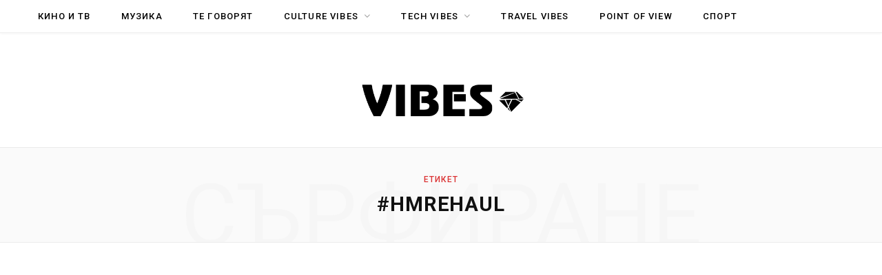

--- FILE ---
content_type: text/html; charset=UTF-8
request_url: https://vibes.bg/tag/hmrehaul/
body_size: 15061
content:
<!DOCTYPE html>
<html lang="bg-BG"
 xmlns:fb="http://ogp.me/ns/fb#">

<head>

	<meta charset="UTF-8" />
	<meta http-equiv="x-ua-compatible" content="ie=edge" />
	<meta name="viewport" content="width=device-width, initial-scale=1" />
	<link rel="profile" href="https://gmpg.org/xfn/11" />
	
	<meta name='robots' content='index, follow, max-image-preview:large, max-snippet:-1, max-video-preview:-1' />

	<!-- This site is optimized with the Yoast SEO plugin v26.7 - https://yoast.com/wordpress/plugins/seo/ -->
	<title>Tag #HMrehaul - Vibes.bg | Vibes.bg</title>
	<link rel="canonical" href="https://vibes.bg/tag/hmrehaul/" />
	<meta property="og:locale" content="bg_BG" />
	<meta property="og:type" content="article" />
	<meta property="og:title" content="Tag #HMrehaul - Vibes.bg | Vibes.bg" />
	<meta property="og:url" content="https://vibes.bg/tag/hmrehaul/" />
	<meta property="og:site_name" content="Vibes.bg" />
	<meta name="twitter:card" content="summary_large_image" />
	<script type="application/ld+json" class="yoast-schema-graph">{"@context":"https://schema.org","@graph":[{"@type":"CollectionPage","@id":"https://vibes.bg/tag/hmrehaul/","url":"https://vibes.bg/tag/hmrehaul/","name":"Tag #HMrehaul - Vibes.bg | Vibes.bg","isPartOf":{"@id":"https://vibes.bg/#website"},"primaryImageOfPage":{"@id":"https://vibes.bg/tag/hmrehaul/#primaryimage"},"image":{"@id":"https://vibes.bg/tag/hmrehaul/#primaryimage"},"thumbnailUrl":"https://vibes.bg/wp-content/uploads/2016/03/HM_M.I.A._World-Recycle-Week.jpg","breadcrumb":{"@id":"https://vibes.bg/tag/hmrehaul/#breadcrumb"},"inLanguage":"bg-BG"},{"@type":"ImageObject","inLanguage":"bg-BG","@id":"https://vibes.bg/tag/hmrehaul/#primaryimage","url":"https://vibes.bg/wp-content/uploads/2016/03/HM_M.I.A._World-Recycle-Week.jpg","contentUrl":"https://vibes.bg/wp-content/uploads/2016/03/HM_M.I.A._World-Recycle-Week.jpg","width":3425,"height":2283},{"@type":"BreadcrumbList","@id":"https://vibes.bg/tag/hmrehaul/#breadcrumb","itemListElement":[{"@type":"ListItem","position":1,"name":"Home","item":"https://vibes.bg/"},{"@type":"ListItem","position":2,"name":"#HMrehaul"}]},{"@type":"WebSite","@id":"https://vibes.bg/#website","url":"https://vibes.bg/","name":"Vibes.bg","description":"Лайфстайл &amp; Ентъртейнмънт","potentialAction":[{"@type":"SearchAction","target":{"@type":"EntryPoint","urlTemplate":"https://vibes.bg/?s={search_term_string}"},"query-input":{"@type":"PropertyValueSpecification","valueRequired":true,"valueName":"search_term_string"}}],"inLanguage":"bg-BG"}]}</script>
	<!-- / Yoast SEO plugin. -->


<link rel='dns-prefetch' href='//fonts.googleapis.com' />
<link rel="alternate" type="application/rss+xml" title="Vibes.bg &raquo; Поток" href="https://vibes.bg/feed/" />
<link rel="alternate" type="application/rss+xml" title="Vibes.bg &raquo; поток за коментари" href="https://vibes.bg/comments/feed/" />
<script type="text/javascript" id="wpp-js" src="https://vibes.bg/wp-content/plugins/wordpress-popular-posts/assets/js/wpp.min.js?ver=7.3.6" data-sampling="0" data-sampling-rate="100" data-api-url="https://vibes.bg/wp-json/wordpress-popular-posts" data-post-id="0" data-token="e9ef6443cd" data-lang="0" data-debug="0"></script>
<link rel="alternate" type="application/rss+xml" title="Vibes.bg &raquo; поток за етикета #HMrehaul " href="https://vibes.bg/tag/hmrehaul/feed/" />
<style id='wp-img-auto-sizes-contain-inline-css' type='text/css'>
img:is([sizes=auto i],[sizes^="auto," i]){contain-intrinsic-size:3000px 1500px}
/*# sourceURL=wp-img-auto-sizes-contain-inline-css */
</style>
<link rel='stylesheet' id='validate-engine-css-css' href='https://vibes.bg/wp-content/plugins/wysija-newsletters/css/validationEngine.jquery.css?ver=2.22' type='text/css' media='all' />

<link rel='stylesheet' id='contentberg-core-css' href='https://vibes.bg/wp-content/themes/contentberg/style.css?ver=2.2.0' type='text/css' media='all' />
<style id='wp-emoji-styles-inline-css' type='text/css'>

	img.wp-smiley, img.emoji {
		display: inline !important;
		border: none !important;
		box-shadow: none !important;
		height: 1em !important;
		width: 1em !important;
		margin: 0 0.07em !important;
		vertical-align: -0.1em !important;
		background: none !important;
		padding: 0 !important;
	}
/*# sourceURL=wp-emoji-styles-inline-css */
</style>
<link rel='stylesheet' id='wp-block-library-css' href='https://vibes.bg/wp-includes/css/dist/block-library/style.min.css?ver=6.9' type='text/css' media='all' />
<style id='global-styles-inline-css' type='text/css'>
:root{--wp--preset--aspect-ratio--square: 1;--wp--preset--aspect-ratio--4-3: 4/3;--wp--preset--aspect-ratio--3-4: 3/4;--wp--preset--aspect-ratio--3-2: 3/2;--wp--preset--aspect-ratio--2-3: 2/3;--wp--preset--aspect-ratio--16-9: 16/9;--wp--preset--aspect-ratio--9-16: 9/16;--wp--preset--color--black: #000000;--wp--preset--color--cyan-bluish-gray: #abb8c3;--wp--preset--color--white: #ffffff;--wp--preset--color--pale-pink: #f78da7;--wp--preset--color--vivid-red: #cf2e2e;--wp--preset--color--luminous-vivid-orange: #ff6900;--wp--preset--color--luminous-vivid-amber: #fcb900;--wp--preset--color--light-green-cyan: #7bdcb5;--wp--preset--color--vivid-green-cyan: #00d084;--wp--preset--color--pale-cyan-blue: #8ed1fc;--wp--preset--color--vivid-cyan-blue: #0693e3;--wp--preset--color--vivid-purple: #9b51e0;--wp--preset--gradient--vivid-cyan-blue-to-vivid-purple: linear-gradient(135deg,rgb(6,147,227) 0%,rgb(155,81,224) 100%);--wp--preset--gradient--light-green-cyan-to-vivid-green-cyan: linear-gradient(135deg,rgb(122,220,180) 0%,rgb(0,208,130) 100%);--wp--preset--gradient--luminous-vivid-amber-to-luminous-vivid-orange: linear-gradient(135deg,rgb(252,185,0) 0%,rgb(255,105,0) 100%);--wp--preset--gradient--luminous-vivid-orange-to-vivid-red: linear-gradient(135deg,rgb(255,105,0) 0%,rgb(207,46,46) 100%);--wp--preset--gradient--very-light-gray-to-cyan-bluish-gray: linear-gradient(135deg,rgb(238,238,238) 0%,rgb(169,184,195) 100%);--wp--preset--gradient--cool-to-warm-spectrum: linear-gradient(135deg,rgb(74,234,220) 0%,rgb(151,120,209) 20%,rgb(207,42,186) 40%,rgb(238,44,130) 60%,rgb(251,105,98) 80%,rgb(254,248,76) 100%);--wp--preset--gradient--blush-light-purple: linear-gradient(135deg,rgb(255,206,236) 0%,rgb(152,150,240) 100%);--wp--preset--gradient--blush-bordeaux: linear-gradient(135deg,rgb(254,205,165) 0%,rgb(254,45,45) 50%,rgb(107,0,62) 100%);--wp--preset--gradient--luminous-dusk: linear-gradient(135deg,rgb(255,203,112) 0%,rgb(199,81,192) 50%,rgb(65,88,208) 100%);--wp--preset--gradient--pale-ocean: linear-gradient(135deg,rgb(255,245,203) 0%,rgb(182,227,212) 50%,rgb(51,167,181) 100%);--wp--preset--gradient--electric-grass: linear-gradient(135deg,rgb(202,248,128) 0%,rgb(113,206,126) 100%);--wp--preset--gradient--midnight: linear-gradient(135deg,rgb(2,3,129) 0%,rgb(40,116,252) 100%);--wp--preset--font-size--small: 13px;--wp--preset--font-size--medium: 20px;--wp--preset--font-size--large: 36px;--wp--preset--font-size--x-large: 42px;--wp--preset--spacing--20: 0.44rem;--wp--preset--spacing--30: 0.67rem;--wp--preset--spacing--40: 1rem;--wp--preset--spacing--50: 1.5rem;--wp--preset--spacing--60: 2.25rem;--wp--preset--spacing--70: 3.38rem;--wp--preset--spacing--80: 5.06rem;--wp--preset--shadow--natural: 6px 6px 9px rgba(0, 0, 0, 0.2);--wp--preset--shadow--deep: 12px 12px 50px rgba(0, 0, 0, 0.4);--wp--preset--shadow--sharp: 6px 6px 0px rgba(0, 0, 0, 0.2);--wp--preset--shadow--outlined: 6px 6px 0px -3px rgb(255, 255, 255), 6px 6px rgb(0, 0, 0);--wp--preset--shadow--crisp: 6px 6px 0px rgb(0, 0, 0);}:where(.is-layout-flex){gap: 0.5em;}:where(.is-layout-grid){gap: 0.5em;}body .is-layout-flex{display: flex;}.is-layout-flex{flex-wrap: wrap;align-items: center;}.is-layout-flex > :is(*, div){margin: 0;}body .is-layout-grid{display: grid;}.is-layout-grid > :is(*, div){margin: 0;}:where(.wp-block-columns.is-layout-flex){gap: 2em;}:where(.wp-block-columns.is-layout-grid){gap: 2em;}:where(.wp-block-post-template.is-layout-flex){gap: 1.25em;}:where(.wp-block-post-template.is-layout-grid){gap: 1.25em;}.has-black-color{color: var(--wp--preset--color--black) !important;}.has-cyan-bluish-gray-color{color: var(--wp--preset--color--cyan-bluish-gray) !important;}.has-white-color{color: var(--wp--preset--color--white) !important;}.has-pale-pink-color{color: var(--wp--preset--color--pale-pink) !important;}.has-vivid-red-color{color: var(--wp--preset--color--vivid-red) !important;}.has-luminous-vivid-orange-color{color: var(--wp--preset--color--luminous-vivid-orange) !important;}.has-luminous-vivid-amber-color{color: var(--wp--preset--color--luminous-vivid-amber) !important;}.has-light-green-cyan-color{color: var(--wp--preset--color--light-green-cyan) !important;}.has-vivid-green-cyan-color{color: var(--wp--preset--color--vivid-green-cyan) !important;}.has-pale-cyan-blue-color{color: var(--wp--preset--color--pale-cyan-blue) !important;}.has-vivid-cyan-blue-color{color: var(--wp--preset--color--vivid-cyan-blue) !important;}.has-vivid-purple-color{color: var(--wp--preset--color--vivid-purple) !important;}.has-black-background-color{background-color: var(--wp--preset--color--black) !important;}.has-cyan-bluish-gray-background-color{background-color: var(--wp--preset--color--cyan-bluish-gray) !important;}.has-white-background-color{background-color: var(--wp--preset--color--white) !important;}.has-pale-pink-background-color{background-color: var(--wp--preset--color--pale-pink) !important;}.has-vivid-red-background-color{background-color: var(--wp--preset--color--vivid-red) !important;}.has-luminous-vivid-orange-background-color{background-color: var(--wp--preset--color--luminous-vivid-orange) !important;}.has-luminous-vivid-amber-background-color{background-color: var(--wp--preset--color--luminous-vivid-amber) !important;}.has-light-green-cyan-background-color{background-color: var(--wp--preset--color--light-green-cyan) !important;}.has-vivid-green-cyan-background-color{background-color: var(--wp--preset--color--vivid-green-cyan) !important;}.has-pale-cyan-blue-background-color{background-color: var(--wp--preset--color--pale-cyan-blue) !important;}.has-vivid-cyan-blue-background-color{background-color: var(--wp--preset--color--vivid-cyan-blue) !important;}.has-vivid-purple-background-color{background-color: var(--wp--preset--color--vivid-purple) !important;}.has-black-border-color{border-color: var(--wp--preset--color--black) !important;}.has-cyan-bluish-gray-border-color{border-color: var(--wp--preset--color--cyan-bluish-gray) !important;}.has-white-border-color{border-color: var(--wp--preset--color--white) !important;}.has-pale-pink-border-color{border-color: var(--wp--preset--color--pale-pink) !important;}.has-vivid-red-border-color{border-color: var(--wp--preset--color--vivid-red) !important;}.has-luminous-vivid-orange-border-color{border-color: var(--wp--preset--color--luminous-vivid-orange) !important;}.has-luminous-vivid-amber-border-color{border-color: var(--wp--preset--color--luminous-vivid-amber) !important;}.has-light-green-cyan-border-color{border-color: var(--wp--preset--color--light-green-cyan) !important;}.has-vivid-green-cyan-border-color{border-color: var(--wp--preset--color--vivid-green-cyan) !important;}.has-pale-cyan-blue-border-color{border-color: var(--wp--preset--color--pale-cyan-blue) !important;}.has-vivid-cyan-blue-border-color{border-color: var(--wp--preset--color--vivid-cyan-blue) !important;}.has-vivid-purple-border-color{border-color: var(--wp--preset--color--vivid-purple) !important;}.has-vivid-cyan-blue-to-vivid-purple-gradient-background{background: var(--wp--preset--gradient--vivid-cyan-blue-to-vivid-purple) !important;}.has-light-green-cyan-to-vivid-green-cyan-gradient-background{background: var(--wp--preset--gradient--light-green-cyan-to-vivid-green-cyan) !important;}.has-luminous-vivid-amber-to-luminous-vivid-orange-gradient-background{background: var(--wp--preset--gradient--luminous-vivid-amber-to-luminous-vivid-orange) !important;}.has-luminous-vivid-orange-to-vivid-red-gradient-background{background: var(--wp--preset--gradient--luminous-vivid-orange-to-vivid-red) !important;}.has-very-light-gray-to-cyan-bluish-gray-gradient-background{background: var(--wp--preset--gradient--very-light-gray-to-cyan-bluish-gray) !important;}.has-cool-to-warm-spectrum-gradient-background{background: var(--wp--preset--gradient--cool-to-warm-spectrum) !important;}.has-blush-light-purple-gradient-background{background: var(--wp--preset--gradient--blush-light-purple) !important;}.has-blush-bordeaux-gradient-background{background: var(--wp--preset--gradient--blush-bordeaux) !important;}.has-luminous-dusk-gradient-background{background: var(--wp--preset--gradient--luminous-dusk) !important;}.has-pale-ocean-gradient-background{background: var(--wp--preset--gradient--pale-ocean) !important;}.has-electric-grass-gradient-background{background: var(--wp--preset--gradient--electric-grass) !important;}.has-midnight-gradient-background{background: var(--wp--preset--gradient--midnight) !important;}.has-small-font-size{font-size: var(--wp--preset--font-size--small) !important;}.has-medium-font-size{font-size: var(--wp--preset--font-size--medium) !important;}.has-large-font-size{font-size: var(--wp--preset--font-size--large) !important;}.has-x-large-font-size{font-size: var(--wp--preset--font-size--x-large) !important;}
/*# sourceURL=global-styles-inline-css */
</style>

<style id='classic-theme-styles-inline-css' type='text/css'>
/*! This file is auto-generated */
.wp-block-button__link{color:#fff;background-color:#32373c;border-radius:9999px;box-shadow:none;text-decoration:none;padding:calc(.667em + 2px) calc(1.333em + 2px);font-size:1.125em}.wp-block-file__button{background:#32373c;color:#fff;text-decoration:none}
/*# sourceURL=/wp-includes/css/classic-themes.min.css */
</style>
<link rel='stylesheet' id='titan-adminbar-styles-css' href='https://vibes.bg/wp-content/plugins/anti-spam/assets/css/admin-bar.css?ver=7.3.5' type='text/css' media='all' />
<link rel='stylesheet' id='contact-form-7-css' href='https://vibes.bg/wp-content/plugins/contact-form-7/includes/css/styles.css?ver=6.1.4' type='text/css' media='all' />
<link rel='stylesheet' id='dx2hits_maincss-css' href='https://vibes.bg/wp-content/plugins/dx2-post-hit-counter/style.css?v=1.0.5&#038;ver=1.0.5' type='text/css' media='all' />
<link rel='stylesheet' id='ppress-frontend-css' href='https://vibes.bg/wp-content/plugins/wp-user-avatar/assets/css/frontend.min.css?ver=4.16.8' type='text/css' media='all' />
<link rel='stylesheet' id='ppress-flatpickr-css' href='https://vibes.bg/wp-content/plugins/wp-user-avatar/assets/flatpickr/flatpickr.min.css?ver=4.16.8' type='text/css' media='all' />
<link rel='stylesheet' id='ppress-select2-css' href='https://vibes.bg/wp-content/plugins/wp-user-avatar/assets/select2/select2.min.css?ver=6.9' type='text/css' media='all' />
<link rel='stylesheet' id='wordpress-popular-posts-css-css' href='https://vibes.bg/wp-content/plugins/wordpress-popular-posts/assets/css/wpp.css?ver=7.3.6' type='text/css' media='all' />
<link rel='stylesheet' id='contentberg-fonts-css' href='https://fonts.googleapis.com/css?family=Roboto%3A400%2C500%2C700%7CPT+Serif%3A400%2C400i%2C600%7CIBM+Plex+Serif%3A500' type='text/css' media='all' />
<link rel='stylesheet' id='contentberg-lightbox-css' href='https://vibes.bg/wp-content/themes/contentberg/css/lightbox.css?ver=2.2.0' type='text/css' media='all' />
<link rel='stylesheet' id='font-awesome-css' href='https://vibes.bg/wp-content/themes/contentberg/css/fontawesome/css/font-awesome.min.css?ver=2.2.0' type='text/css' media='all' />
<link rel='stylesheet' id='tablepress-default-css' href='https://vibes.bg/wp-content/plugins/tablepress/css/build/default.css?ver=3.2.6' type='text/css' media='all' />
<link rel='stylesheet' id='contentberg-child-css' href='https://vibes.bg/wp-content/themes/contentberg-child/style.css?ver=6.9' type='text/css' media='all' />
<style id='contentberg-child-inline-css' type='text/css'>
::selection { background: rgba(219,51,52, 0.7); }

::-moz-selection { background: rgba(219,51,52, 0.7); }

:root { --main-color: #db3334; }

.cart-action .cart-link .counter,
.main-head.compact .posts-ticker .heading,
.single-cover .overlay .post-cat a,
.main-footer.bold-light .lower-footer .social-link,
.cat-label a:hover,
.cat-label.color a,
.post-thumb:hover .cat-label a,
.carousel-slider .category,
.grid-b-slider .category,
.page-links .current,
.page-links a:hover,
.page-links > span,
.post-content .read-more a:after,
.widget-posts .posts.full .counter:before,
.dark .widget_mc4wp_form_widget input[type="submit"],
.dark .widget-subscribe input[type="submit"],
.woocommerce span.onsale,
.woocommerce a.button,
.woocommerce button.button,
.woocommerce input.button,
.woocommerce #respond input#submit,
.woocommerce a.button.alt,
.woocommerce a.button.alt:hover,
.woocommerce button.button.alt,
.woocommerce button.button.alt:hover,
.woocommerce input.button.alt,
.woocommerce input.button.alt:hover,
.woocommerce #respond input#submit.alt,
.woocommerce #respond input#submit.alt:hover,
.woocommerce a.button:hover,
.woocommerce button.button:hover,
.woocommerce input.button:hover,
.woocommerce #respond input#submit:hover,
.woocommerce nav.woocommerce-pagination ul li span.current,
.woocommerce nav.woocommerce-pagination ul li a:hover,
.woocommerce .widget_price_filter .price_slider_amount .button { background: #db3334; }

blockquote:before,
.modern-quote:before,
.wp-block-quote.is-style-large:before,
.main-color,
.top-bar .social-icons a:hover,
.navigation .menu > li:hover > a,
.navigation .menu > .current-menu-item > a,
.navigation .menu > .current-menu-parent > a,
.navigation .menu li li:hover > a,
.navigation .menu li li.current-menu-item > a,
.navigation.simple .menu > li:hover > a,
.navigation.simple .menu > .current-menu-item > a,
.navigation.simple .menu > .current-menu-parent > a,
.tag-share .post-tags a:hover,
.post-share-icons a:hover,
.post-share-icons .likes-count,
.author-box .author > span,
.comments-area .section-head .number,
.comments-list .comment-reply-link,
.comment-form input[type=checkbox],
.main-footer.dark .social-link:hover,
.lower-footer .social-icons .fa,
.archive-head .sub-title,
.social-share a:hover,
.social-icons a:hover,
.post-meta .post-cat > a,
.post-meta-c .post-author > a,
.large-post-b .post-footer .author a,
.main-pagination .next a:hover,
.main-pagination .previous a:hover,
.main-pagination.number .current,
.post-content a,
.textwidget a,
.widget-about .more,
.widget-about .social-icons .social-btn:hover,
.widget-social .social-link:hover,
.wp-block-pullquote blockquote:before,
.egcf-modal .checkbox,
.woocommerce .star-rating:before,
.woocommerce .star-rating span:before,
.woocommerce .amount,
.woocommerce .order-select .drop a:hover,
.woocommerce .order-select .drop li.active,
.woocommerce-page .order-select .drop a:hover,
.woocommerce-page .order-select .drop li.active,
.woocommerce .widget_price_filter .price_label .from,
.woocommerce .widget_price_filter .price_label .to,
.woocommerce div.product div.summary p.price,
.woocommerce div.product div.summary span.price,
.woocommerce #content div.product div.summary p.price,
.woocommerce #content div.product div.summary span.price,
.woocommerce .widget_price_filter .ui-slider .ui-slider-handle { color: #db3334; }

.page-links .current,
.page-links a:hover,
.page-links > span,
.woocommerce nav.woocommerce-pagination ul li span.current,
.woocommerce nav.woocommerce-pagination ul li a:hover { border-color: #db3334; }

.block-head-b .title { border-bottom: 1px solid #db3334; }

.widget_categories a:before,
.widget_product_categories a:before,
.widget_archive a:before { border: 1px solid #db3334; }



/*# sourceURL=contentberg-child-inline-css */
</style>
<script type="text/javascript" src="https://vibes.bg/wp-includes/js/jquery/jquery.min.js?ver=3.7.1" id="jquery-core-js"></script>
<script type="text/javascript" src="https://vibes.bg/wp-includes/js/jquery/jquery-migrate.min.js?ver=3.4.1" id="jquery-migrate-js"></script>
<script type="text/javascript" src="https://vibes.bg/wp-content/plugins/wp-user-avatar/assets/flatpickr/flatpickr.min.js?ver=4.16.8" id="ppress-flatpickr-js"></script>
<script type="text/javascript" src="https://vibes.bg/wp-content/plugins/wp-user-avatar/assets/select2/select2.min.js?ver=4.16.8" id="ppress-select2-js"></script>
<link rel="https://api.w.org/" href="https://vibes.bg/wp-json/" /><link rel="alternate" title="JSON" type="application/json" href="https://vibes.bg/wp-json/wp/v2/tags/2379" /><link rel="EditURI" type="application/rsd+xml" title="RSD" href="https://vibes.bg/xmlrpc.php?rsd" />
<meta name="generator" content="WordPress 6.9" />

<!-- This site is using AdRotate Professional v5.17.2 to display their advertisements - https://ajdg.solutions/ -->
<!-- AdRotate CSS -->
<style type="text/css" media="screen">
	.g { margin:0px; padding:0px; overflow:hidden; line-height:1; zoom:1; }
	.g img { height:auto; }
	.g-col { position:relative; float:left; }
	.g-col:first-child { margin-left: 0; }
	.g-col:last-child { margin-right: 0; }
	.woocommerce-page .g, .bbpress-wrapper .g { margin: 20px auto; clear:both; }
	.g-1 {  margin: 0 auto; }
	.g-4 { margin:0px 0px 0px 0px;width:100%; max-width:300px; height:100%; max-height:250px; }
	.g-5 {  margin: 0 auto; }
	.g-6 { margin:16px 0px 16px 0px; }
	.g-9 {  margin: 0 auto; }
	.g-10 {  margin: 0 auto; }
	.g-12 { margin:16px 0px 16px 0px; float:left; clear:left; }
	.g-13 { margin:16px 0px 16px 0px; float:right; clear:right; }
	.g-15 { margin:16px 16px 16px 0px; float:left; clear:left; }
	.g-16 { margin:16px 0px 16px 16px; }
	.g-20 { min-width:0px; max-width:1288px; margin: 0 auto; }
	.b-20 { margin:0px 0px 0px 0px; }
	.g-21 { margin:0px 0px 0px 0px; width:100%; max-width:300px; height:100%; max-height:600px; }
	.g-22 { margin:0px 0px 0px 0px; float:right; clear:right; }
	@media only screen and (max-width: 480px) {
		.g-col, .g-dyn, .g-single { width:100%; margin-left:0; margin-right:0; }
		.woocommerce-page .g, .bbpress-wrapper .g { margin: 10px auto; }
	}
</style>
<!-- /AdRotate CSS -->

<meta property="fb:app_id" content="474619682720042"/><!-- Global site tag (gtag.js) - Google Analytics -->
<script async src="https://www.googletagmanager.com/gtag/js?id=UA-221900344-1"></script>
<script>
  window.dataLayer = window.dataLayer || [];
  function gtag(){dataLayer.push(arguments);}
  gtag('js', new Date());

  gtag('config', 'UA-221900344-1');
</script>

<!-- AdSense -->
<script async src="https://pagead2.googlesyndication.com/pagead/js/adsbygoogle.js?client=ca-pub-9327027604616731"
     crossorigin="anonymous"></script>
<!-- end of AdSense -->
            <style id="wpp-loading-animation-styles">@-webkit-keyframes bgslide{from{background-position-x:0}to{background-position-x:-200%}}@keyframes bgslide{from{background-position-x:0}to{background-position-x:-200%}}.wpp-widget-block-placeholder,.wpp-shortcode-placeholder{margin:0 auto;width:60px;height:3px;background:#dd3737;background:linear-gradient(90deg,#dd3737 0%,#571313 10%,#dd3737 100%);background-size:200% auto;border-radius:3px;-webkit-animation:bgslide 1s infinite linear;animation:bgslide 1s infinite linear}</style>
            <script>var Sphere_Plugin = {"ajaxurl":"https:\/\/vibes.bg\/wp-admin\/admin-ajax.php"};</script><link rel="icon" href="https://vibes.bg/wp-content/uploads/2017/02/cropped-vibes-32x32.png" sizes="32x32" />
<link rel="icon" href="https://vibes.bg/wp-content/uploads/2017/02/cropped-vibes-192x192.png" sizes="192x192" />
<link rel="apple-touch-icon" href="https://vibes.bg/wp-content/uploads/2017/02/cropped-vibes-180x180.png" />
<meta name="msapplication-TileImage" content="https://vibes.bg/wp-content/uploads/2017/02/cropped-vibes-270x270.png" />
		<style type="text/css" id="wp-custom-css">
			@media only screen and (max-width: 767px) {
	.g-6 {
		float: none;
    clear: both;
		text-align: center;
	}
}		</style>
		<noscript><style> .wpb_animate_when_almost_visible { opacity: 1; }</style></noscript>
</head>

<body data-rsssl=1 class="archive tag tag-hmrehaul tag-2379 wp-theme-contentberg wp-child-theme-contentberg-child right-sidebar  has-lb wpb-js-composer js-comp-ver-6.9.0 vc_responsive">


<div class="main-wrap">

	
	
	<header id="main-head" class="main-head logo-vibes">

	
		
	<div class="top-bar cf">
	
		<div class="top-bar-content" data-sticky-bar="1">
			<div class="wrap cf">

			<!--div class="other-sites"><span><a href="https://vibes.bg">www.vibes.bg</a> | <a href="https://hubavajena.bg">www.hubavajena.bg</a> | <a href="https://copyvibes.eu">www.copyvibes.eu</a> | <a href="https://fermerite.com/">fermerite.com</a> | <a href="https://ploshtada.com/">ploshtada.com</a></span></div -->
			
			<span class="mobile-nav"><i class="fa fa-bars"></i></span>
			
			
				
							
										
				<nav class="navigation">					
					<div class="menu-main-menu-container"><ul id="menu-main-menu" class="menu"><li id="menu-item-30552" class="menu-item menu-item-type-taxonomy menu-item-object-category menu-cat-13 menu-item-30552"><a href="https://vibes.bg/category/culture-vibes/%d0%ba%d0%b8%d0%bd%d0%be-%d0%b8-%d1%82%d0%b5%d0%bb%d0%b5%d0%b2%d0%b8%d0%b7%d0%b8%d1%8f/">КИНО И ТВ</a></li>
<li id="menu-item-30553" class="menu-item menu-item-type-taxonomy menu-item-object-category menu-cat-14 menu-item-30553"><a href="https://vibes.bg/category/culture-vibes/%d0%bc%d1%83%d0%b7%d0%b8%d0%ba%d0%b0/">МУЗИКА</a></li>
<li id="menu-item-17" class="menu-item menu-item-type-taxonomy menu-item-object-category menu-cat-3 menu-item-17"><a href="https://vibes.bg/category/%d1%82%d0%b5-%d0%b3%d0%be%d0%b2%d0%be%d1%80%d1%8f%d1%82/">ТЕ ГОВОРЯТ</a></li>
<li id="menu-item-24" class="menu-item menu-item-type-taxonomy menu-item-object-category menu-item-has-children menu-cat-4 menu-item-24"><a href="https://vibes.bg/category/culture-vibes/">CULTURE VIBES</a>
<ul class="sub-menu">
	<li id="menu-item-21" class="menu-item menu-item-type-taxonomy menu-item-object-category menu-cat-15 menu-item-21"><a href="https://vibes.bg/category/culture-vibes/%d0%bb%d0%b8%d1%82%d0%b5%d1%80%d0%b0%d1%82%d1%83%d1%80%d0%b0/">ЛИТЕРАТУРА</a></li>
	<li id="menu-item-23" class="menu-item menu-item-type-taxonomy menu-item-object-category menu-cat-16 menu-item-23"><a href="https://vibes.bg/category/culture-vibes/%d1%82%d0%b5%d0%b0%d1%82%d1%8a%d1%80/">ТЕАТЪР</a></li>
	<li id="menu-item-952" class="menu-item menu-item-type-taxonomy menu-item-object-category menu-cat-400 menu-item-952"><a href="https://vibes.bg/category/culture-vibes/%d0%bc%d0%b5%d1%81%d1%82%d0%b0-%d0%b8-%d1%81%d1%8a%d0%b1%d0%b8%d1%82%d0%b8%d1%8f/">МЕСТА И СЪБИТИЯ</a></li>
	<li id="menu-item-541" class="menu-item menu-item-type-taxonomy menu-item-object-category menu-cat-40 menu-item-541"><a href="https://vibes.bg/category/culture-vibes/%d1%84%d0%be%d1%82%d0%be%d0%b3%d1%80%d0%b0%d1%84%d0%b8%d1%8f/">ФОТОГРАФИЯ</a></li>
	<li id="menu-item-19" class="menu-item menu-item-type-taxonomy menu-item-object-category menu-cat-17 menu-item-19"><a href="https://vibes.bg/category/culture-vibes/%d0%b8%d0%b7%d0%ba%d1%83%d1%81%d1%82%d0%b2%d0%be/">ИЗКУСТВО</a></li>
	<li id="menu-item-18" class="menu-item menu-item-type-taxonomy menu-item-object-category menu-cat-18 menu-item-18"><a href="https://vibes.bg/category/culture-vibes/%d0%b4%d0%b8%d0%b7%d0%b0%d0%b9%d0%bd-%d0%b8-%d0%b0%d1%80%d1%85%d0%b8%d1%82%d0%b5%d0%ba%d1%82%d1%83%d1%80%d0%b0/">ДИЗАЙН И АРХИТЕКТУРА</a></li>
</ul>
</li>
<li id="menu-item-30554" class="menu-item menu-item-type-taxonomy menu-item-object-category menu-item-has-children menu-cat-116 menu-item-30554"><a href="https://vibes.bg/category/tech-vibes/">TECH VIBES</a>
<ul class="sub-menu">
	<li id="menu-item-30556" class="menu-item menu-item-type-taxonomy menu-item-object-category menu-cat-11 menu-item-30556"><a href="https://vibes.bg/category/tech-vibes/%d1%82%d0%b5%d1%85%d0%bd%d0%be%d0%bb%d0%be%d0%b3%d0%b8%d0%b8/">ТЕХНОЛОГИИ</a></li>
	<li id="menu-item-30555" class="menu-item menu-item-type-taxonomy menu-item-object-category menu-cat-10 menu-item-30555"><a href="https://vibes.bg/category/tech-vibes/%d0%b3%d0%b5%d0%b9%d0%bc%d0%b8%d0%bd%d0%b3/">ГЕЙМИНГ</a></li>
</ul>
</li>
<li id="menu-item-10" class="menu-item menu-item-type-taxonomy menu-item-object-category menu-cat-9 menu-item-10"><a href="https://vibes.bg/category/travel-vibes/">TRAVEL VIBES</a></li>
<li id="menu-item-15" class="menu-item menu-item-type-taxonomy menu-item-object-category menu-cat-6 menu-item-15"><a href="https://vibes.bg/category/point-of-view/">POINT OF VIEW</a></li>
<li id="menu-item-42124" class="menu-item menu-item-type-taxonomy menu-item-object-category menu-cat-6949 menu-item-42124"><a href="https://vibes.bg/category/%d1%81%d0%bf%d0%be%d1%80%d1%82/">СПОРТ</a></li>
</ul></div>				</nav>
				
								
							
			
				<div class="actions">
					
										
										
									
				</div>
				
			</div>			
		</div>
		
	</div>
	
		<div class="inner">	

			<div class="wrap logo-wrap cf">
				
								
				<div class="a-right"><div class="vb_ad_desktop"></div>
<div class="vb_ad_mobile"></div>


</div>
				
					<div class="title">
		
		<a href="https://vibes.bg/" title="Vibes.bg" rel="home">
		
					
						
			<img src="https://vibes.bg/wp-content/uploads/2021/03/logo_vibes.png" class="logo-image" alt="Vibes.bg" />

				
		</a>
	
	</div>				
							
			</div>
		</div>
		
	</header> <!-- .main-head -->
	
		
	

	<div class="archive-head">
	
		
			
			
		<span class="sub-title">Етикет</span>
		<h2 class="title">#HMrehaul</h2>
		
		<i class="background">Сърфиране</i>
		
			
	</div>

	
	<div class="main wrap">
		<div class="ts-row cf">
			<div class="col-8 main-content cf">
		
			
<div class="posts-container posts-large cf">


	<div class="posts-wrap">
	
			
		
<article id="post-9844" class="post-main large-post post-9844 post type-post status-publish format-image has-post-thumbnail category-fashion-vibes tag-hmrehaul tag-hm tag-m-i-a tag-world-recycle-week tag-136 tag-410 tag-2377 post_format-post-format-image">
	
	<header class="post-header cf">

						
		<div class="featured">
		
						
							
				<a href="https://vibes.bg/svetovna-sedmica-na-recikliraneto-s-hm-i-mia/" class="image-link"><img width="770" height="513" src="https://vibes.bg/wp-content/uploads/2016/03/HM_M.I.A._World-Recycle-Week.jpg" class="attachment-contentberg-main size-contentberg-main wp-post-image" alt="" title="Световна седмица на рециклирането с H&#038;M и M.I.A." decoding="async" fetchpriority="high" srcset="https://vibes.bg/wp-content/uploads/2016/03/HM_M.I.A._World-Recycle-Week.jpg 3425w, https://vibes.bg/wp-content/uploads/2016/03/HM_M.I.A._World-Recycle-Week-300x200.jpg 300w, https://vibes.bg/wp-content/uploads/2016/03/HM_M.I.A._World-Recycle-Week-1024x683.jpg 1024w, https://vibes.bg/wp-content/uploads/2016/03/HM_M.I.A._World-Recycle-Week-620x413.jpg 620w, https://vibes.bg/wp-content/uploads/2016/03/HM_M.I.A._World-Recycle-Week-192x128.jpg 192w, https://vibes.bg/wp-content/uploads/2016/03/HM_M.I.A._World-Recycle-Week-940x627.jpg 940w" sizes="(max-width: 770px) 100vw, 770px" />				</a>
				
					</div>		
			<div class="post-meta post-meta-b">
		
				
			<span class="post-cat">	
				<span class="text-in">In</span> 
									
		<a href="https://vibes.bg/category/fashion-vibes/" class="category">FASHION VIBES</a>

					</span>
			
			
		
					
			
			<h2 class="post-title-alt">
							
					<a href="https://vibes.bg/svetovna-sedmica-na-recikliraneto-s-hm-i-mia/">Световна седмица на рециклирането с H&#038;M и M.I.A.</a>
					
							</h2>
			
				
		<div class="below">
		
							<a href="https://vibes.bg/svetovna-sedmica-na-recikliraneto-s-hm-i-mia/" class="meta-item date-link"><time class="post-date" datetime="2016-03-17T15:03:16+02:00">17/03/2016</time></a>

				<span class="meta-sep"></span>
						
			
							<span class="meta-item read-time">3 минути за четене</span>
					
		</div>
		
	</div>		
	</header><!-- .post-header -->

	<div class="post-content description cf post-excerpt">
		
		<p>H&amp;M обединява сили с популярната певица и артист M.I.A. за най-новата глобална инициатива на бранда – World Recycle Week (Световна седмица на рециклирането), като заедно създават ново музикално видео и стартират активност за събиране на стари дрехи. В рамките на седмицата от 18 до 24 април шведската марка си поставя за цел да събере 1000 тона износени или ненужни дрехи в своите над 3600 магазина и с помощта на клиентите си от цял свят. Инициативата&hellip;</p>
		
				
			<div class="read-more"><a href="https://vibes.bg/svetovna-sedmica-na-recikliraneto-s-hm-i-mia/"><span>Прочетете повече</span></a></div>
			
		
	</div><!-- .post-content -->
	
	
			
</article>
		
	
	</div>
	
	

	<nav class="main-pagination">
		<div class="previous"></div>
		<div class="next"></div>
	</nav>
	

	

</div>	
			</div> <!-- .main-content -->
			
				<aside class="col-4 sidebar">
		
		<div class="inner">
		
					<ul>
				<li id="search-5" class="widget widget_search">
	
	<form method="get" class="search-form" action="https://vibes.bg/">
		<label>
			<span class="screen-reader-text">Search for:</span>
			<input type="search" class="search-field" placeholder="Въведете и натиснете enter..." value="" name="s" title="Search for:" />
		</label>
		<button type="submit" class="search-submit"><i class="fa fa-search"></i></button>
	</form>

</li>

		<li id="bunyad-slider-widget-2" class="widget widget-slider">		
						
			<div class="slides">
			
							
					<div class="item">
						<a href="https://vibes.bg/konstantin-simidchiyski-za-videoto/"><img width="770" height="641" src="https://vibes.bg/wp-content/uploads/2026/01/Kosio-interview.png" class="attachment-large size-large wp-post-image" alt="Константин Симидчийски: Видеото е ефективна, но не бърза маркетингова стратегия" title="" decoding="async" loading="lazy" srcset="https://vibes.bg/wp-content/uploads/2026/01/Kosio-interview.png 1024w, https://vibes.bg/wp-content/uploads/2026/01/Kosio-interview-300x250.png 300w, https://vibes.bg/wp-content/uploads/2026/01/Kosio-interview-600x500.png 600w" sizes="auto, (max-width: 770px) 100vw, 770px" /></a>
						
						<div class="content cf">
						
								<div class="post-meta post-meta-b">
		
				
			<span class="post-cat">	
				<span class="text-in">In</span> 
									
		<a href="https://vibes.bg/category/point-of-view/" class="category">POINT OF VIEW</a>

					</span>
			
			
		
					
			
			<h2 class="post-title">
							
					<a href="https://vibes.bg/konstantin-simidchiyski-za-videoto/">Константин Симидчийски: Видеото е ефективна, но не бърза маркетингова стратегия</a>
					
							</h2>
			
				
		<div class="below">
		
							<a href="https://vibes.bg/konstantin-simidchiyski-za-videoto/" class="meta-item date-link"><time class="post-date" datetime="2026-01-17T16:59:37+02:00">17/01/2026</time></a>

				<span class="meta-sep"></span>
						
			
							<span class="meta-item read-time">1 минута за четене</span>
					
		</div>
		
	</div>							
						</div>
						
					</div>
					
							
					<div class="item">
						<a href="https://vibes.bg/kampania-protiv-raka-na-gurdata/"><img width="770" height="528" src="https://vibes.bg/wp-content/uploads/2025/10/20251015-3I0A2644-1024x702.jpeg" class="attachment-large size-large wp-post-image" alt="Отново заедно в битката срещу рака на гърдата" title="" decoding="async" loading="lazy" srcset="https://vibes.bg/wp-content/uploads/2025/10/20251015-3I0A2644-1024x702.jpeg 1024w, https://vibes.bg/wp-content/uploads/2025/10/20251015-3I0A2644-300x206.jpeg 300w, https://vibes.bg/wp-content/uploads/2025/10/20251015-3I0A2644-600x411.jpeg 600w, https://vibes.bg/wp-content/uploads/2025/10/20251015-3I0A2644.jpeg 1280w" sizes="auto, (max-width: 770px) 100vw, 770px" /></a>
						
						<div class="content cf">
						
								<div class="post-meta post-meta-b">
		
				
			<span class="post-cat">	
				<span class="text-in">In</span> 
									
		<a href="https://vibes.bg/category/point-of-view/" class="category">POINT OF VIEW</a>

					</span>
			
			
		
					
			
			<h2 class="post-title">
							
					<a href="https://vibes.bg/kampania-protiv-raka-na-gurdata/">Отново заедно в битката срещу рака на гърдата</a>
					
							</h2>
			
				
		<div class="below">
		
							<a href="https://vibes.bg/kampania-protiv-raka-na-gurdata/" class="meta-item date-link"><time class="post-date" datetime="2025-10-20T18:08:41+03:00">20/10/2025</time></a>

				<span class="meta-sep"></span>
						
			
							<span class="meta-item read-time">2 минути за четене</span>
					
		</div>
		
	</div>							
						</div>
						
					</div>
					
							
					<div class="item">
						<a href="https://vibes.bg/tova-koeto-ostava/"><img width="770" height="430" src="https://vibes.bg/wp-content/uploads/2025/04/tova-koeto-ostava-1024x572.jpg" class="attachment-large size-large wp-post-image" alt="&quot;Това, което остава&quot; - Мария Бакалова се включи в битката с войната по пътищата" title="" decoding="async" loading="lazy" srcset="https://vibes.bg/wp-content/uploads/2025/04/tova-koeto-ostava-1024x572.jpg 1024w, https://vibes.bg/wp-content/uploads/2025/04/tova-koeto-ostava-300x168.jpg 300w, https://vibes.bg/wp-content/uploads/2025/04/tova-koeto-ostava-600x335.jpg 600w, https://vibes.bg/wp-content/uploads/2025/04/tova-koeto-ostava.jpg 1491w" sizes="auto, (max-width: 770px) 100vw, 770px" /></a>
						
						<div class="content cf">
						
								<div class="post-meta post-meta-b">
		
				
			<span class="post-cat">	
				<span class="text-in">In</span> 
									
		<a href="https://vibes.bg/category/point-of-view/" class="category">POINT OF VIEW</a>

					</span>
			
			
		
					
			
			<h2 class="post-title">
							
					<a href="https://vibes.bg/tova-koeto-ostava/">"Това, което остава" - Мария Бакалова се включи в битката с войната по пътищата</a>
					
							</h2>
			
				
		<div class="below">
		
							<a href="https://vibes.bg/tova-koeto-ostava/" class="meta-item date-link"><time class="post-date" datetime="2025-04-14T19:36:21+03:00">14/04/2025</time></a>

				<span class="meta-sep"></span>
						
			
							<span class="meta-item read-time">4 минути за четене</span>
					
		</div>
		
	</div>							
						</div>
						
					</div>
					
							
					<div class="item">
						<a href="https://vibes.bg/kogato-patuvahme-bez-gps/"><img width="770" height="512" src="https://vibes.bg/wp-content/uploads/2023/07/основна.jpeg" class="attachment-large size-large wp-post-image" alt="Когато пътувахме без GPS и интернет, обядвайки на капака на колата" title="" decoding="async" loading="lazy" srcset="https://vibes.bg/wp-content/uploads/2023/07/основна.jpeg 900w, https://vibes.bg/wp-content/uploads/2023/07/основна-300x200.jpeg 300w, https://vibes.bg/wp-content/uploads/2023/07/основна-600x399.jpeg 600w, https://vibes.bg/wp-content/uploads/2023/07/основна-270x180.jpeg 270w, https://vibes.bg/wp-content/uploads/2023/07/основна-370x245.jpeg 370w" sizes="auto, (max-width: 770px) 100vw, 770px" /></a>
						
						<div class="content cf">
						
								<div class="post-meta post-meta-b">
		
				
			<span class="post-cat">	
				<span class="text-in">In</span> 
									
		<a href="https://vibes.bg/category/point-of-view/" class="category">POINT OF VIEW</a>

					</span>
			
			
		
					
			
			<h2 class="post-title">
							
					<a href="https://vibes.bg/kogato-patuvahme-bez-gps/">Когато пътувахме без GPS и интернет, обядвайки на капака на колата</a>
					
							</h2>
			
				
		<div class="below">
		
							<a href="https://vibes.bg/kogato-patuvahme-bez-gps/" class="meta-item date-link"><time class="post-date" datetime="2023-07-02T23:41:11+03:00">02/07/2023</time></a>

				<span class="meta-sep"></span>
						
			
							<span class="meta-item read-time">6 минути за четене</span>
					
		</div>
		
	</div>							
						</div>
						
					</div>
					
							</div>
		
		</li>
		
		<li id="rcgwfrbuwd-2" class="widget rcgwfrbuwd"><!-- Either there are no banners, they are disabled or none qualified for this location! --></li>

		<li id="contentberg-block-highlights-2" class="widget ts-block-widget contentberg-widget-highlights">
		<div class="ts-row cf">
			<div class="col-12">
								<div class="blocks">
					
<section class="cf block highlights-block" data-id="p-1">
	
	
					
			<div class="block-widget-area">
				<h4 class="title"><a href="https://vibes.bg/category/tech-vibes/">TECH VIBES</a></h4>
									
								
							
			</div>	
			
		
				
			
	<div class="block-content">
		<div class="large cf">
			
				
			<article class="grid-post post-43037 post type-post status-publish format-standard has-post-thumbnail category-11 tag-7019">
					
				<div class="post-header">
					<div class="post-thumb">
						<a href="https://vibes.bg/nai-dobriat-multicooker-za-oriz/" class="image-link">
							<img width="370" height="245" src="https://vibes.bg/wp-content/uploads/2025/10/мултикукър-за-ориз-370x245.jpg" class="attachment-contentberg-grid size-contentberg-grid wp-post-image" alt="мултикукър за ориз" title="Кой е най-добрият мултикукър за ориз?" decoding="async" loading="lazy" srcset="https://vibes.bg/wp-content/uploads/2025/10/мултикукър-за-ориз-370x245.jpg 370w, https://vibes.bg/wp-content/uploads/2025/10/мултикукър-за-ориз-300x200.jpg 300w, https://vibes.bg/wp-content/uploads/2025/10/мултикукър-за-ориз-270x180.jpg 270w" sizes="auto, (max-width: 370px) 100vw, 370px" />						</a>
						
											</div>
					
					
					<div class="meta-title">
							<div class="post-meta post-meta-b">
		
				
			<span class="post-cat">	
				<span class="text-in">In</span> 
									
		<a href="https://vibes.bg/category/tech-vibes/%d1%82%d0%b5%d1%85%d0%bd%d0%be%d0%bb%d0%be%d0%b3%d0%b8%d0%b8/" class="category">ТЕХНОЛОГИИ</a>

					</span>
			
			
		
					
			
			<h2 class="post-title-alt">
							
					<a href="https://vibes.bg/nai-dobriat-multicooker-za-oriz/">Кой е най-добрият мултикукър за ориз?</a>
					
							</h2>
			
				
		<div class="below">
		
							<a href="https://vibes.bg/nai-dobriat-multicooker-za-oriz/" class="meta-item date-link"><time class="post-date" datetime="2025-10-01T17:59:10+03:00">01/10/2025</time></a>

				<span class="meta-sep"></span>
						
			
							<span class="meta-item read-time">5 минути за четене</span>
					
		</div>
		
	</div>					</div>
				</div>
				
				<div class="post-content post-excerpt cf">
				<p>Най-добрият мултикукър за ориз - хайде да разгледаме няколко отлични предложения! Оризът е основна храна, но приготвянето му до съвършенство&hellip;</p>
				</div><!-- .post-content -->
	
			</article>

		
						
		</div>


		<div class="posts-list">
		
		
			<article class="small-post cf">
				<a href="https://vibes.bg/review-philips-hd2237/" class="image-link"><img width="87" height="67" src="https://vibes.bg/wp-content/uploads/2025/07/2-1-87x67.webp" class="attachment-contentberg-thumb size-contentberg-thumb wp-post-image" alt="Philips HD2237/40" title="Ревю: Мултикукър Philips HD2237/40" decoding="async" loading="lazy" srcset="https://vibes.bg/wp-content/uploads/2025/07/2-1-87x67.webp 87w, https://vibes.bg/wp-content/uploads/2025/07/2-1-260x200.webp 260w" sizes="auto, (max-width: 87px) 100vw, 87px" />				
				</a>
				
				<div class="content">
					
					<a href="https://vibes.bg/review-philips-hd2237/" class="post-title">Ревю: Мултикукър Philips HD2237/40</a>
					
						<div class="post-meta post-meta-a">
		
					
					<a href="https://vibes.bg/review-philips-hd2237/" class="date-link"><time class="post-date" datetime="2025-07-21T13:41:06+03:00">21/07/2025</time></a>
				
		
	</div>					
				</div>
			</article>
		
		
			<article class="small-post cf">
				<a href="https://vibes.bg/multicooker-ninja/" class="image-link"><img width="87" height="67" src="https://vibes.bg/wp-content/uploads/2025/07/Ninja1-87x67.jpg" class="attachment-contentberg-thumb size-contentberg-thumb wp-post-image" alt="мултикукър Нинджа" title="Мултикукър Нинджа (Ninja) - най-важното, което трябва да знаете" decoding="async" loading="lazy" srcset="https://vibes.bg/wp-content/uploads/2025/07/Ninja1-87x67.jpg 87w, https://vibes.bg/wp-content/uploads/2025/07/Ninja1-260x200.jpg 260w" sizes="auto, (max-width: 87px) 100vw, 87px" />				
				</a>
				
				<div class="content">
					
					<a href="https://vibes.bg/multicooker-ninja/" class="post-title">Мултикукър Нинджа (Ninja) - най-важното, което трябва да знаете</a>
					
						<div class="post-meta post-meta-a">
		
					
					<a href="https://vibes.bg/multicooker-ninja/" class="date-link"><time class="post-date" datetime="2025-07-21T13:22:57+03:00">21/07/2025</time></a>
				
		
	</div>					
				</div>
			</article>
		
		
			<article class="small-post cf">
				<a href="https://vibes.bg/kakvo-e-nintendo-switch/" class="image-link"><img width="87" height="67" src="https://vibes.bg/wp-content/uploads/2025/07/nintendo-switch-87x67.jpg" class="attachment-contentberg-thumb size-contentberg-thumb wp-post-image" alt="Нинтендо Суич" title="Какво е Нинтендо Суич и защо децата са луди по него?" decoding="async" loading="lazy" srcset="https://vibes.bg/wp-content/uploads/2025/07/nintendo-switch-87x67.jpg 87w, https://vibes.bg/wp-content/uploads/2025/07/nintendo-switch-260x200.jpg 260w" sizes="auto, (max-width: 87px) 100vw, 87px" />				
				</a>
				
				<div class="content">
					
					<a href="https://vibes.bg/kakvo-e-nintendo-switch/" class="post-title">Какво е Нинтендо Суич и защо децата са луди по него?</a>
					
						<div class="post-meta post-meta-a">
		
					
					<a href="https://vibes.bg/kakvo-e-nintendo-switch/" class="date-link"><time class="post-date" datetime="2025-07-20T19:04:39+03:00">20/07/2025</time></a>
				
		
	</div>					
				</div>
			</article>
		
		
		</div>
	
	</div> <!-- .block-content -->
	
</section>
	
				</div>
			</div>

					</div>

		</li>

		<li id="custom_html-3" class="widget_text widget widget_custom_html"><h5 class="widget-title"><span>Намерете ни във Facebook</span></h5><div class="textwidget custom-html-widget"><iframe src="https://www.facebook.com/plugins/page.php?href=https%3A%2F%2Fwww.facebook.com%2Fvibes.bg&tabs=timeline&width=270&height=70&small_header=true&adapt_container_width=true&hide_cover=false&show_facepile=true&appId" width="270" height="70" style="border:none;overflow:hidden" scrolling="no" frameborder="0" allowtransparency="true"></iframe></div></li>
			</ul>
				
		</div>

	</aside>			
		</div> <!-- .ts-row -->
	</div> <!-- .main -->


	
	
	<footer class="main-footer bold bold-light">
		
				
		
				
		

				
		<section class="lower-footer cf">
			<div class="wrap">
			
				<ul class="social-icons">
					
												<li>
								<a href="https://www.facebook.com/vibesbg" class="social-link" target="_blank" title="Facebook">
									<i class="fa fa-facebook"></i>
									<span class="label">Facebook</span>
								</a>
							</li>
						
												<li>
								<a href="https://twitter.com/vibesbg" class="social-link" target="_blank" title="Twitter">
									<i class="fa fa-twitter"></i>
									<span class="label">Twitter</span>
								</a>
							</li>
						
												<li>
								<a href="https://www.instagram.com/vibesbg/" class="social-link" target="_blank" title="Instagram">
									<i class="fa fa-instagram"></i>
									<span class="label">Instagram</span>
								</a>
							</li>
						
							
				</ul>

			
										
					<div class="links">					
						<div class="menu-footer-container"><ul id="menu-footer" class="menu"><li id="menu-item-671" class="menu-item menu-item-type-custom menu-item-object-custom menu-item-671"><a href="https://www.vibes.bg/">Начало</a></li>
<li id="menu-item-38739" class="menu-item menu-item-type-post_type menu-item-object-page menu-item-38739"><a href="https://vibes.bg/%d0%b7%d0%b0-%d0%bd%d0%b0%d1%81-2/">За нас</a></li>
<li id="menu-item-669" class="menu-item menu-item-type-post_type menu-item-object-page menu-item-669"><a href="https://vibes.bg/%d0%ba%d0%be%d0%bd%d1%82%d0%b0%d0%ba%d1%82%d0%b8/">Контакти</a></li>
<li id="menu-item-670" class="menu-item menu-item-type-post_type menu-item-object-page menu-item-670"><a href="https://vibes.bg/%d0%b7%d0%b0-%d0%bd%d0%b0%d1%81/">Екип</a></li>
<li id="menu-item-40623" class="menu-item menu-item-type-custom menu-item-object-custom menu-item-40623"><a href="https://vibes.bg/wp-content/uploads/2023/08/advertising-Vibes.pdf">Реклама</a></li>
<li id="menu-item-12747" class="menu-item menu-item-type-post_type menu-item-object-page menu-item-12747"><a href="https://vibes.bg/stani-avtor/">Стани автор</a></li>
</ul></div>					</div>
				
				
				
				<p class="copyright">© 2022 Vibes.bg. Този уебсайт е част от медийната група на "ВАЙБС ДИДЖИТАЛ" ЕООД. Всички права запазени.				</p>


				
									<div class="to-top">
						<a href="#" class="back-to-top"><i class="fa fa-angle-up"></i> Нагоре</a>
					</div>
									
			</div>
		</section>
		
				
		
	</footer>	
	
</div> <!-- .main-wrap -->



<div class="mobile-menu-container off-canvas" id="mobile-menu">

	<a href="#" class="close"><i class="fa fa-times"></i></a>
	
	<div class="logo">
			</div>
	
	
		<ul id="menu-main-menu-1" class="mobile-menu"><li class="menu-item menu-item-type-taxonomy menu-item-object-category menu-item-30552"><a href="https://vibes.bg/category/culture-vibes/%d0%ba%d0%b8%d0%bd%d0%be-%d0%b8-%d1%82%d0%b5%d0%bb%d0%b5%d0%b2%d0%b8%d0%b7%d0%b8%d1%8f/">КИНО И ТВ</a></li>
<li class="menu-item menu-item-type-taxonomy menu-item-object-category menu-item-30553"><a href="https://vibes.bg/category/culture-vibes/%d0%bc%d1%83%d0%b7%d0%b8%d0%ba%d0%b0/">МУЗИКА</a></li>
<li class="menu-item menu-item-type-taxonomy menu-item-object-category menu-item-17"><a href="https://vibes.bg/category/%d1%82%d0%b5-%d0%b3%d0%be%d0%b2%d0%be%d1%80%d1%8f%d1%82/">ТЕ ГОВОРЯТ</a></li>
<li class="menu-item menu-item-type-taxonomy menu-item-object-category menu-item-has-children menu-item-24"><a href="https://vibes.bg/category/culture-vibes/">CULTURE VIBES</a>
<ul class="sub-menu">
	<li class="menu-item menu-item-type-taxonomy menu-item-object-category menu-item-21"><a href="https://vibes.bg/category/culture-vibes/%d0%bb%d0%b8%d1%82%d0%b5%d1%80%d0%b0%d1%82%d1%83%d1%80%d0%b0/">ЛИТЕРАТУРА</a></li>
	<li class="menu-item menu-item-type-taxonomy menu-item-object-category menu-item-23"><a href="https://vibes.bg/category/culture-vibes/%d1%82%d0%b5%d0%b0%d1%82%d1%8a%d1%80/">ТЕАТЪР</a></li>
	<li class="menu-item menu-item-type-taxonomy menu-item-object-category menu-item-952"><a href="https://vibes.bg/category/culture-vibes/%d0%bc%d0%b5%d1%81%d1%82%d0%b0-%d0%b8-%d1%81%d1%8a%d0%b1%d0%b8%d1%82%d0%b8%d1%8f/">МЕСТА И СЪБИТИЯ</a></li>
	<li class="menu-item menu-item-type-taxonomy menu-item-object-category menu-item-541"><a href="https://vibes.bg/category/culture-vibes/%d1%84%d0%be%d1%82%d0%be%d0%b3%d1%80%d0%b0%d1%84%d0%b8%d1%8f/">ФОТОГРАФИЯ</a></li>
	<li class="menu-item menu-item-type-taxonomy menu-item-object-category menu-item-19"><a href="https://vibes.bg/category/culture-vibes/%d0%b8%d0%b7%d0%ba%d1%83%d1%81%d1%82%d0%b2%d0%be/">ИЗКУСТВО</a></li>
	<li class="menu-item menu-item-type-taxonomy menu-item-object-category menu-item-18"><a href="https://vibes.bg/category/culture-vibes/%d0%b4%d0%b8%d0%b7%d0%b0%d0%b9%d0%bd-%d0%b8-%d0%b0%d1%80%d1%85%d0%b8%d1%82%d0%b5%d0%ba%d1%82%d1%83%d1%80%d0%b0/">ДИЗАЙН И АРХИТЕКТУРА</a></li>
</ul>
</li>
<li class="menu-item menu-item-type-taxonomy menu-item-object-category menu-item-has-children menu-item-30554"><a href="https://vibes.bg/category/tech-vibes/">TECH VIBES</a>
<ul class="sub-menu">
	<li class="menu-item menu-item-type-taxonomy menu-item-object-category menu-item-30556"><a href="https://vibes.bg/category/tech-vibes/%d1%82%d0%b5%d1%85%d0%bd%d0%be%d0%bb%d0%be%d0%b3%d0%b8%d0%b8/">ТЕХНОЛОГИИ</a></li>
	<li class="menu-item menu-item-type-taxonomy menu-item-object-category menu-item-30555"><a href="https://vibes.bg/category/tech-vibes/%d0%b3%d0%b5%d0%b9%d0%bc%d0%b8%d0%bd%d0%b3/">ГЕЙМИНГ</a></li>
</ul>
</li>
<li class="menu-item menu-item-type-taxonomy menu-item-object-category menu-item-10"><a href="https://vibes.bg/category/travel-vibes/">TRAVEL VIBES</a></li>
<li class="menu-item menu-item-type-taxonomy menu-item-object-category menu-item-15"><a href="https://vibes.bg/category/point-of-view/">POINT OF VIEW</a></li>
<li class="menu-item menu-item-type-taxonomy menu-item-object-category menu-item-42124"><a href="https://vibes.bg/category/%d1%81%d0%bf%d0%be%d1%80%d1%82/">СПОРТ</a></li>
</ul>
	</div>


<script type="speculationrules">
{"prefetch":[{"source":"document","where":{"and":[{"href_matches":"/*"},{"not":{"href_matches":["/wp-*.php","/wp-admin/*","/wp-content/uploads/*","/wp-content/*","/wp-content/plugins/*","/wp-content/themes/contentberg-child/*","/wp-content/themes/contentberg/*","/*\\?(.+)"]}},{"not":{"selector_matches":"a[rel~=\"nofollow\"]"}},{"not":{"selector_matches":".no-prefetch, .no-prefetch a"}}]},"eagerness":"conservative"}]}
</script>
<!--script data-cfasync="false" type="text/javascript" id="clever-core">
	(function (document, window) {
		var a, c = document.createElement("script");

		c.id = "CleverCoreLoader57820";
		c.src = "//scripts.cleverwebserver.com/467112cee2fcd913955a65c8cd322834.js";

		c.async = !0;
		c.type = "text/javascript";
		c.setAttribute("data-target", window.name);
		c.setAttribute("data-callback", "put-your-callback-macro-here");

		try {
			a = parent.document.getElementsByTagName("script")[0] || document.getElementsByTagName("script")[0];
		} catch (e) {
			a = !1;
		}

		a || (a = document.getElementsByTagName("head")[0] || document.getElementsByTagName("body")[0]);
		a.parentNode.insertBefore(c, a);
	})(document, window);
</script --><script type="text/javascript" id="adrotate-groups-js-extra">
/* <![CDATA[ */
var impression_object = {"ajax_url":"https://vibes.bg/wp-admin/admin-ajax.php"};
//# sourceURL=adrotate-groups-js-extra
/* ]]> */
</script>
<script type="text/javascript" src="https://vibes.bg/wp-content/plugins/adrotate-pro/library/jquery.groups.js" id="adrotate-groups-js"></script>
<script type="text/javascript" id="adrotate-clicker-js-extra">
/* <![CDATA[ */
var click_object = {"ajax_url":"https://vibes.bg/wp-admin/admin-ajax.php"};
//# sourceURL=adrotate-clicker-js-extra
/* ]]> */
</script>
<script type="text/javascript" src="https://vibes.bg/wp-content/plugins/adrotate-pro/library/jquery.clicker.js" id="adrotate-clicker-js"></script>
<script type="text/javascript" src="https://vibes.bg/wp-includes/js/dist/hooks.min.js?ver=dd5603f07f9220ed27f1" id="wp-hooks-js"></script>
<script type="text/javascript" src="https://vibes.bg/wp-includes/js/dist/i18n.min.js?ver=c26c3dc7bed366793375" id="wp-i18n-js"></script>
<script type="text/javascript" id="wp-i18n-js-after">
/* <![CDATA[ */
wp.i18n.setLocaleData( { 'text direction\u0004ltr': [ 'ltr' ] } );
//# sourceURL=wp-i18n-js-after
/* ]]> */
</script>
<script type="text/javascript" src="https://vibes.bg/wp-content/plugins/contact-form-7/includes/swv/js/index.js?ver=6.1.4" id="swv-js"></script>
<script type="text/javascript" id="contact-form-7-js-translations">
/* <![CDATA[ */
( function( domain, translations ) {
	var localeData = translations.locale_data[ domain ] || translations.locale_data.messages;
	localeData[""].domain = domain;
	wp.i18n.setLocaleData( localeData, domain );
} )( "contact-form-7", {"translation-revision-date":"2025-05-19 14:31:45+0000","generator":"GlotPress\/4.0.1","domain":"messages","locale_data":{"messages":{"":{"domain":"messages","plural-forms":"nplurals=2; plural=n != 1;","lang":"bg"},"This contact form is placed in the wrong place.":["\u0422\u0430\u0437\u0438 \u043a\u043e\u043d\u0442\u0430\u043a\u0442\u043d\u0430 \u0444\u043e\u0440\u043c\u0430 \u0435 \u043f\u043e\u0441\u0442\u0430\u0432\u0435\u043d\u0430 \u043d\u0430 \u0433\u0440\u0435\u0448\u043d\u043e\u0442\u043e \u043c\u044f\u0441\u0442\u043e."],"Error:":["\u0413\u0440\u0435\u0448\u043a\u0430:"]}},"comment":{"reference":"includes\/js\/index.js"}} );
//# sourceURL=contact-form-7-js-translations
/* ]]> */
</script>
<script type="text/javascript" id="contact-form-7-js-before">
/* <![CDATA[ */
var wpcf7 = {
    "api": {
        "root": "https:\/\/vibes.bg\/wp-json\/",
        "namespace": "contact-form-7\/v1"
    },
    "cached": 1
};
//# sourceURL=contact-form-7-js-before
/* ]]> */
</script>
<script type="text/javascript" src="https://vibes.bg/wp-content/plugins/contact-form-7/includes/js/index.js?ver=6.1.4" id="contact-form-7-js"></script>
<script type="text/javascript" id="ppress-frontend-script-js-extra">
/* <![CDATA[ */
var pp_ajax_form = {"ajaxurl":"https://vibes.bg/wp-admin/admin-ajax.php","confirm_delete":"Are you sure?","deleting_text":"Deleting...","deleting_error":"An error occurred. Please try again.","nonce":"75a59e4492","disable_ajax_form":"false","is_checkout":"0","is_checkout_tax_enabled":"0","is_checkout_autoscroll_enabled":"true"};
//# sourceURL=ppress-frontend-script-js-extra
/* ]]> */
</script>
<script type="text/javascript" src="https://vibes.bg/wp-content/plugins/wp-user-avatar/assets/js/frontend.min.js?ver=4.16.8" id="ppress-frontend-script-js"></script>
<script type="text/javascript" src="https://vibes.bg/wp-content/themes/contentberg/js/magnific-popup.js?ver=2.2.0" id="magnific-popup-js"></script>
<script type="text/javascript" src="https://vibes.bg/wp-content/themes/contentberg/js/jquery.fitvids.js?ver=2.2.0" id="jquery-fitvids-js"></script>
<script type="text/javascript" src="https://vibes.bg/wp-includes/js/imagesloaded.min.js?ver=5.0.0" id="imagesloaded-js"></script>
<script type="text/javascript" src="https://vibes.bg/wp-content/themes/contentberg/js/object-fit-images.js?ver=2.2.0" id="object-fit-images-js"></script>
<script type="text/javascript" id="contentberg-theme-js-extra">
/* <![CDATA[ */
var Bunyad = {"custom_ajax_url":"/tag/hmrehaul/"};
//# sourceURL=contentberg-theme-js-extra
/* ]]> */
</script>
<script type="text/javascript" src="https://vibes.bg/wp-content/themes/contentberg/js/theme.js?ver=2.2.0" id="contentberg-theme-js"></script>
<script type="text/javascript" src="https://vibes.bg/wp-content/themes/contentberg/js/theia-sticky-sidebar.js?ver=2.2.0" id="theia-sticky-sidebar-js"></script>
<script type="text/javascript" src="https://vibes.bg/wp-content/themes/contentberg/js/jquery.slick.js?ver=2.2.0" id="jquery-slick-js"></script>
<script type="text/javascript" src="https://vibes.bg/wp-content/themes/contentberg/js/jarallax.js?ver=2.2.0" id="jarallax-js"></script>
<script id="wp-emoji-settings" type="application/json">
{"baseUrl":"https://s.w.org/images/core/emoji/17.0.2/72x72/","ext":".png","svgUrl":"https://s.w.org/images/core/emoji/17.0.2/svg/","svgExt":".svg","source":{"concatemoji":"https://vibes.bg/wp-includes/js/wp-emoji-release.min.js?ver=6.9"}}
</script>
<script type="module">
/* <![CDATA[ */
/*! This file is auto-generated */
const a=JSON.parse(document.getElementById("wp-emoji-settings").textContent),o=(window._wpemojiSettings=a,"wpEmojiSettingsSupports"),s=["flag","emoji"];function i(e){try{var t={supportTests:e,timestamp:(new Date).valueOf()};sessionStorage.setItem(o,JSON.stringify(t))}catch(e){}}function c(e,t,n){e.clearRect(0,0,e.canvas.width,e.canvas.height),e.fillText(t,0,0);t=new Uint32Array(e.getImageData(0,0,e.canvas.width,e.canvas.height).data);e.clearRect(0,0,e.canvas.width,e.canvas.height),e.fillText(n,0,0);const a=new Uint32Array(e.getImageData(0,0,e.canvas.width,e.canvas.height).data);return t.every((e,t)=>e===a[t])}function p(e,t){e.clearRect(0,0,e.canvas.width,e.canvas.height),e.fillText(t,0,0);var n=e.getImageData(16,16,1,1);for(let e=0;e<n.data.length;e++)if(0!==n.data[e])return!1;return!0}function u(e,t,n,a){switch(t){case"flag":return n(e,"\ud83c\udff3\ufe0f\u200d\u26a7\ufe0f","\ud83c\udff3\ufe0f\u200b\u26a7\ufe0f")?!1:!n(e,"\ud83c\udde8\ud83c\uddf6","\ud83c\udde8\u200b\ud83c\uddf6")&&!n(e,"\ud83c\udff4\udb40\udc67\udb40\udc62\udb40\udc65\udb40\udc6e\udb40\udc67\udb40\udc7f","\ud83c\udff4\u200b\udb40\udc67\u200b\udb40\udc62\u200b\udb40\udc65\u200b\udb40\udc6e\u200b\udb40\udc67\u200b\udb40\udc7f");case"emoji":return!a(e,"\ud83e\u1fac8")}return!1}function f(e,t,n,a){let r;const o=(r="undefined"!=typeof WorkerGlobalScope&&self instanceof WorkerGlobalScope?new OffscreenCanvas(300,150):document.createElement("canvas")).getContext("2d",{willReadFrequently:!0}),s=(o.textBaseline="top",o.font="600 32px Arial",{});return e.forEach(e=>{s[e]=t(o,e,n,a)}),s}function r(e){var t=document.createElement("script");t.src=e,t.defer=!0,document.head.appendChild(t)}a.supports={everything:!0,everythingExceptFlag:!0},new Promise(t=>{let n=function(){try{var e=JSON.parse(sessionStorage.getItem(o));if("object"==typeof e&&"number"==typeof e.timestamp&&(new Date).valueOf()<e.timestamp+604800&&"object"==typeof e.supportTests)return e.supportTests}catch(e){}return null}();if(!n){if("undefined"!=typeof Worker&&"undefined"!=typeof OffscreenCanvas&&"undefined"!=typeof URL&&URL.createObjectURL&&"undefined"!=typeof Blob)try{var e="postMessage("+f.toString()+"("+[JSON.stringify(s),u.toString(),c.toString(),p.toString()].join(",")+"));",a=new Blob([e],{type:"text/javascript"});const r=new Worker(URL.createObjectURL(a),{name:"wpTestEmojiSupports"});return void(r.onmessage=e=>{i(n=e.data),r.terminate(),t(n)})}catch(e){}i(n=f(s,u,c,p))}t(n)}).then(e=>{for(const n in e)a.supports[n]=e[n],a.supports.everything=a.supports.everything&&a.supports[n],"flag"!==n&&(a.supports.everythingExceptFlag=a.supports.everythingExceptFlag&&a.supports[n]);var t;a.supports.everythingExceptFlag=a.supports.everythingExceptFlag&&!a.supports.flag,a.supports.everything||((t=a.source||{}).concatemoji?r(t.concatemoji):t.wpemoji&&t.twemoji&&(r(t.twemoji),r(t.wpemoji)))});
//# sourceURL=https://vibes.bg/wp-includes/js/wp-emoji-loader.min.js
/* ]]> */
</script>
<!-- Facebook Comments Plugin for WordPress: http://peadig.com/wordpress-plugins/facebook-comments/ -->
<div id="fb-root"></div>
<script>(function(d, s, id) {
  var js, fjs = d.getElementsByTagName(s)[0];
  if (d.getElementById(id)) return;
  js = d.createElement(s); js.id = id;
  js.src = "//connect.facebook.net/bg_BG/sdk.js#xfbml=1&appId=474619682720042&version=v2.3";
  fjs.parentNode.insertBefore(js, fjs);
}(document, 'script', 'facebook-jssdk'));</script>
<!-- AdRotate JS -->
<script type="text/javascript">
jQuery(document).ready(function(){if(jQuery.fn.gslider) {
	jQuery('.g-4').gslider({groupid:4,speed:6000,repeat_impressions:'Y'});
	jQuery('.g-21').gslider({groupid:21,speed:6000,repeat_impressions:'Y'});
}});
</script>
<!-- /AdRotate JS -->


</body>
</html>

<!-- Page cached by LiteSpeed Cache 7.7 on 2026-01-20 12:30:36 -->

--- FILE ---
content_type: text/html; charset=utf-8
request_url: https://www.google.com/recaptcha/api2/aframe
body_size: 266
content:
<!DOCTYPE HTML><html><head><meta http-equiv="content-type" content="text/html; charset=UTF-8"></head><body><script nonce="WgY547pC5Ttr-rd76pwkJw">/** Anti-fraud and anti-abuse applications only. See google.com/recaptcha */ try{var clients={'sodar':'https://pagead2.googlesyndication.com/pagead/sodar?'};window.addEventListener("message",function(a){try{if(a.source===window.parent){var b=JSON.parse(a.data);var c=clients[b['id']];if(c){var d=document.createElement('img');d.src=c+b['params']+'&rc='+(localStorage.getItem("rc::a")?sessionStorage.getItem("rc::b"):"");window.document.body.appendChild(d);sessionStorage.setItem("rc::e",parseInt(sessionStorage.getItem("rc::e")||0)+1);localStorage.setItem("rc::h",'1768905040955');}}}catch(b){}});window.parent.postMessage("_grecaptcha_ready", "*");}catch(b){}</script></body></html>

--- FILE ---
content_type: text/css
request_url: https://vibes.bg/wp-content/themes/contentberg-child/style.css?ver=6.9
body_size: 91
content:
/*
Theme Name: ContentBerg Child
Theme URI: http://theme-sphere.com/
Description: A child theme of ContentBerg
Author: ThemeSphere
Author URI: http://theme-sphere.com
Template: contentberg
Version: 1.0
*/

/* To fix featured images height problem */
.grid-post .image-link img.size-contentberg-main {
	height:433px;
	object-fit: cover;
}

.grid-post .image-link img.size-contentberg-grid {
	height:208px;
	object-fit: cover;
}

/* Other sites menu fix*/
.top-bar-content {
    /*height: 90px;*/
}

.other-sites {
	margin: 0 auto;
	text-align: center;
	/*line-height: 1.5;*/
}

.logo-vibes {}
.logo-wrap .title {
	padding: 32px 0;
	margin: 32px 0 0 0;
}
.logo-image { max-width: 250px; }

.logo-wrap {
	display: flex;
	flex-direction: column;
	align-items: center;
}
